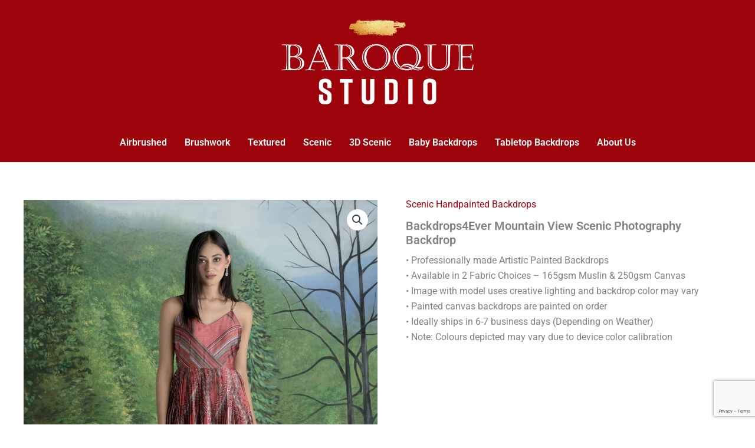

--- FILE ---
content_type: text/html; charset=utf-8
request_url: https://www.google.com/recaptcha/api2/anchor?ar=1&k=6Lf-K7gUAAAAAHvfMHRi2y5A3h-nANU6OVth24iY&co=aHR0cHM6Ly9iYXJvcXVlc3R1ZGlvLmNvbTo0NDM.&hl=en&v=PoyoqOPhxBO7pBk68S4YbpHZ&size=invisible&anchor-ms=20000&execute-ms=30000&cb=qt52es7illms
body_size: 48687
content:
<!DOCTYPE HTML><html dir="ltr" lang="en"><head><meta http-equiv="Content-Type" content="text/html; charset=UTF-8">
<meta http-equiv="X-UA-Compatible" content="IE=edge">
<title>reCAPTCHA</title>
<style type="text/css">
/* cyrillic-ext */
@font-face {
  font-family: 'Roboto';
  font-style: normal;
  font-weight: 400;
  font-stretch: 100%;
  src: url(//fonts.gstatic.com/s/roboto/v48/KFO7CnqEu92Fr1ME7kSn66aGLdTylUAMa3GUBHMdazTgWw.woff2) format('woff2');
  unicode-range: U+0460-052F, U+1C80-1C8A, U+20B4, U+2DE0-2DFF, U+A640-A69F, U+FE2E-FE2F;
}
/* cyrillic */
@font-face {
  font-family: 'Roboto';
  font-style: normal;
  font-weight: 400;
  font-stretch: 100%;
  src: url(//fonts.gstatic.com/s/roboto/v48/KFO7CnqEu92Fr1ME7kSn66aGLdTylUAMa3iUBHMdazTgWw.woff2) format('woff2');
  unicode-range: U+0301, U+0400-045F, U+0490-0491, U+04B0-04B1, U+2116;
}
/* greek-ext */
@font-face {
  font-family: 'Roboto';
  font-style: normal;
  font-weight: 400;
  font-stretch: 100%;
  src: url(//fonts.gstatic.com/s/roboto/v48/KFO7CnqEu92Fr1ME7kSn66aGLdTylUAMa3CUBHMdazTgWw.woff2) format('woff2');
  unicode-range: U+1F00-1FFF;
}
/* greek */
@font-face {
  font-family: 'Roboto';
  font-style: normal;
  font-weight: 400;
  font-stretch: 100%;
  src: url(//fonts.gstatic.com/s/roboto/v48/KFO7CnqEu92Fr1ME7kSn66aGLdTylUAMa3-UBHMdazTgWw.woff2) format('woff2');
  unicode-range: U+0370-0377, U+037A-037F, U+0384-038A, U+038C, U+038E-03A1, U+03A3-03FF;
}
/* math */
@font-face {
  font-family: 'Roboto';
  font-style: normal;
  font-weight: 400;
  font-stretch: 100%;
  src: url(//fonts.gstatic.com/s/roboto/v48/KFO7CnqEu92Fr1ME7kSn66aGLdTylUAMawCUBHMdazTgWw.woff2) format('woff2');
  unicode-range: U+0302-0303, U+0305, U+0307-0308, U+0310, U+0312, U+0315, U+031A, U+0326-0327, U+032C, U+032F-0330, U+0332-0333, U+0338, U+033A, U+0346, U+034D, U+0391-03A1, U+03A3-03A9, U+03B1-03C9, U+03D1, U+03D5-03D6, U+03F0-03F1, U+03F4-03F5, U+2016-2017, U+2034-2038, U+203C, U+2040, U+2043, U+2047, U+2050, U+2057, U+205F, U+2070-2071, U+2074-208E, U+2090-209C, U+20D0-20DC, U+20E1, U+20E5-20EF, U+2100-2112, U+2114-2115, U+2117-2121, U+2123-214F, U+2190, U+2192, U+2194-21AE, U+21B0-21E5, U+21F1-21F2, U+21F4-2211, U+2213-2214, U+2216-22FF, U+2308-230B, U+2310, U+2319, U+231C-2321, U+2336-237A, U+237C, U+2395, U+239B-23B7, U+23D0, U+23DC-23E1, U+2474-2475, U+25AF, U+25B3, U+25B7, U+25BD, U+25C1, U+25CA, U+25CC, U+25FB, U+266D-266F, U+27C0-27FF, U+2900-2AFF, U+2B0E-2B11, U+2B30-2B4C, U+2BFE, U+3030, U+FF5B, U+FF5D, U+1D400-1D7FF, U+1EE00-1EEFF;
}
/* symbols */
@font-face {
  font-family: 'Roboto';
  font-style: normal;
  font-weight: 400;
  font-stretch: 100%;
  src: url(//fonts.gstatic.com/s/roboto/v48/KFO7CnqEu92Fr1ME7kSn66aGLdTylUAMaxKUBHMdazTgWw.woff2) format('woff2');
  unicode-range: U+0001-000C, U+000E-001F, U+007F-009F, U+20DD-20E0, U+20E2-20E4, U+2150-218F, U+2190, U+2192, U+2194-2199, U+21AF, U+21E6-21F0, U+21F3, U+2218-2219, U+2299, U+22C4-22C6, U+2300-243F, U+2440-244A, U+2460-24FF, U+25A0-27BF, U+2800-28FF, U+2921-2922, U+2981, U+29BF, U+29EB, U+2B00-2BFF, U+4DC0-4DFF, U+FFF9-FFFB, U+10140-1018E, U+10190-1019C, U+101A0, U+101D0-101FD, U+102E0-102FB, U+10E60-10E7E, U+1D2C0-1D2D3, U+1D2E0-1D37F, U+1F000-1F0FF, U+1F100-1F1AD, U+1F1E6-1F1FF, U+1F30D-1F30F, U+1F315, U+1F31C, U+1F31E, U+1F320-1F32C, U+1F336, U+1F378, U+1F37D, U+1F382, U+1F393-1F39F, U+1F3A7-1F3A8, U+1F3AC-1F3AF, U+1F3C2, U+1F3C4-1F3C6, U+1F3CA-1F3CE, U+1F3D4-1F3E0, U+1F3ED, U+1F3F1-1F3F3, U+1F3F5-1F3F7, U+1F408, U+1F415, U+1F41F, U+1F426, U+1F43F, U+1F441-1F442, U+1F444, U+1F446-1F449, U+1F44C-1F44E, U+1F453, U+1F46A, U+1F47D, U+1F4A3, U+1F4B0, U+1F4B3, U+1F4B9, U+1F4BB, U+1F4BF, U+1F4C8-1F4CB, U+1F4D6, U+1F4DA, U+1F4DF, U+1F4E3-1F4E6, U+1F4EA-1F4ED, U+1F4F7, U+1F4F9-1F4FB, U+1F4FD-1F4FE, U+1F503, U+1F507-1F50B, U+1F50D, U+1F512-1F513, U+1F53E-1F54A, U+1F54F-1F5FA, U+1F610, U+1F650-1F67F, U+1F687, U+1F68D, U+1F691, U+1F694, U+1F698, U+1F6AD, U+1F6B2, U+1F6B9-1F6BA, U+1F6BC, U+1F6C6-1F6CF, U+1F6D3-1F6D7, U+1F6E0-1F6EA, U+1F6F0-1F6F3, U+1F6F7-1F6FC, U+1F700-1F7FF, U+1F800-1F80B, U+1F810-1F847, U+1F850-1F859, U+1F860-1F887, U+1F890-1F8AD, U+1F8B0-1F8BB, U+1F8C0-1F8C1, U+1F900-1F90B, U+1F93B, U+1F946, U+1F984, U+1F996, U+1F9E9, U+1FA00-1FA6F, U+1FA70-1FA7C, U+1FA80-1FA89, U+1FA8F-1FAC6, U+1FACE-1FADC, U+1FADF-1FAE9, U+1FAF0-1FAF8, U+1FB00-1FBFF;
}
/* vietnamese */
@font-face {
  font-family: 'Roboto';
  font-style: normal;
  font-weight: 400;
  font-stretch: 100%;
  src: url(//fonts.gstatic.com/s/roboto/v48/KFO7CnqEu92Fr1ME7kSn66aGLdTylUAMa3OUBHMdazTgWw.woff2) format('woff2');
  unicode-range: U+0102-0103, U+0110-0111, U+0128-0129, U+0168-0169, U+01A0-01A1, U+01AF-01B0, U+0300-0301, U+0303-0304, U+0308-0309, U+0323, U+0329, U+1EA0-1EF9, U+20AB;
}
/* latin-ext */
@font-face {
  font-family: 'Roboto';
  font-style: normal;
  font-weight: 400;
  font-stretch: 100%;
  src: url(//fonts.gstatic.com/s/roboto/v48/KFO7CnqEu92Fr1ME7kSn66aGLdTylUAMa3KUBHMdazTgWw.woff2) format('woff2');
  unicode-range: U+0100-02BA, U+02BD-02C5, U+02C7-02CC, U+02CE-02D7, U+02DD-02FF, U+0304, U+0308, U+0329, U+1D00-1DBF, U+1E00-1E9F, U+1EF2-1EFF, U+2020, U+20A0-20AB, U+20AD-20C0, U+2113, U+2C60-2C7F, U+A720-A7FF;
}
/* latin */
@font-face {
  font-family: 'Roboto';
  font-style: normal;
  font-weight: 400;
  font-stretch: 100%;
  src: url(//fonts.gstatic.com/s/roboto/v48/KFO7CnqEu92Fr1ME7kSn66aGLdTylUAMa3yUBHMdazQ.woff2) format('woff2');
  unicode-range: U+0000-00FF, U+0131, U+0152-0153, U+02BB-02BC, U+02C6, U+02DA, U+02DC, U+0304, U+0308, U+0329, U+2000-206F, U+20AC, U+2122, U+2191, U+2193, U+2212, U+2215, U+FEFF, U+FFFD;
}
/* cyrillic-ext */
@font-face {
  font-family: 'Roboto';
  font-style: normal;
  font-weight: 500;
  font-stretch: 100%;
  src: url(//fonts.gstatic.com/s/roboto/v48/KFO7CnqEu92Fr1ME7kSn66aGLdTylUAMa3GUBHMdazTgWw.woff2) format('woff2');
  unicode-range: U+0460-052F, U+1C80-1C8A, U+20B4, U+2DE0-2DFF, U+A640-A69F, U+FE2E-FE2F;
}
/* cyrillic */
@font-face {
  font-family: 'Roboto';
  font-style: normal;
  font-weight: 500;
  font-stretch: 100%;
  src: url(//fonts.gstatic.com/s/roboto/v48/KFO7CnqEu92Fr1ME7kSn66aGLdTylUAMa3iUBHMdazTgWw.woff2) format('woff2');
  unicode-range: U+0301, U+0400-045F, U+0490-0491, U+04B0-04B1, U+2116;
}
/* greek-ext */
@font-face {
  font-family: 'Roboto';
  font-style: normal;
  font-weight: 500;
  font-stretch: 100%;
  src: url(//fonts.gstatic.com/s/roboto/v48/KFO7CnqEu92Fr1ME7kSn66aGLdTylUAMa3CUBHMdazTgWw.woff2) format('woff2');
  unicode-range: U+1F00-1FFF;
}
/* greek */
@font-face {
  font-family: 'Roboto';
  font-style: normal;
  font-weight: 500;
  font-stretch: 100%;
  src: url(//fonts.gstatic.com/s/roboto/v48/KFO7CnqEu92Fr1ME7kSn66aGLdTylUAMa3-UBHMdazTgWw.woff2) format('woff2');
  unicode-range: U+0370-0377, U+037A-037F, U+0384-038A, U+038C, U+038E-03A1, U+03A3-03FF;
}
/* math */
@font-face {
  font-family: 'Roboto';
  font-style: normal;
  font-weight: 500;
  font-stretch: 100%;
  src: url(//fonts.gstatic.com/s/roboto/v48/KFO7CnqEu92Fr1ME7kSn66aGLdTylUAMawCUBHMdazTgWw.woff2) format('woff2');
  unicode-range: U+0302-0303, U+0305, U+0307-0308, U+0310, U+0312, U+0315, U+031A, U+0326-0327, U+032C, U+032F-0330, U+0332-0333, U+0338, U+033A, U+0346, U+034D, U+0391-03A1, U+03A3-03A9, U+03B1-03C9, U+03D1, U+03D5-03D6, U+03F0-03F1, U+03F4-03F5, U+2016-2017, U+2034-2038, U+203C, U+2040, U+2043, U+2047, U+2050, U+2057, U+205F, U+2070-2071, U+2074-208E, U+2090-209C, U+20D0-20DC, U+20E1, U+20E5-20EF, U+2100-2112, U+2114-2115, U+2117-2121, U+2123-214F, U+2190, U+2192, U+2194-21AE, U+21B0-21E5, U+21F1-21F2, U+21F4-2211, U+2213-2214, U+2216-22FF, U+2308-230B, U+2310, U+2319, U+231C-2321, U+2336-237A, U+237C, U+2395, U+239B-23B7, U+23D0, U+23DC-23E1, U+2474-2475, U+25AF, U+25B3, U+25B7, U+25BD, U+25C1, U+25CA, U+25CC, U+25FB, U+266D-266F, U+27C0-27FF, U+2900-2AFF, U+2B0E-2B11, U+2B30-2B4C, U+2BFE, U+3030, U+FF5B, U+FF5D, U+1D400-1D7FF, U+1EE00-1EEFF;
}
/* symbols */
@font-face {
  font-family: 'Roboto';
  font-style: normal;
  font-weight: 500;
  font-stretch: 100%;
  src: url(//fonts.gstatic.com/s/roboto/v48/KFO7CnqEu92Fr1ME7kSn66aGLdTylUAMaxKUBHMdazTgWw.woff2) format('woff2');
  unicode-range: U+0001-000C, U+000E-001F, U+007F-009F, U+20DD-20E0, U+20E2-20E4, U+2150-218F, U+2190, U+2192, U+2194-2199, U+21AF, U+21E6-21F0, U+21F3, U+2218-2219, U+2299, U+22C4-22C6, U+2300-243F, U+2440-244A, U+2460-24FF, U+25A0-27BF, U+2800-28FF, U+2921-2922, U+2981, U+29BF, U+29EB, U+2B00-2BFF, U+4DC0-4DFF, U+FFF9-FFFB, U+10140-1018E, U+10190-1019C, U+101A0, U+101D0-101FD, U+102E0-102FB, U+10E60-10E7E, U+1D2C0-1D2D3, U+1D2E0-1D37F, U+1F000-1F0FF, U+1F100-1F1AD, U+1F1E6-1F1FF, U+1F30D-1F30F, U+1F315, U+1F31C, U+1F31E, U+1F320-1F32C, U+1F336, U+1F378, U+1F37D, U+1F382, U+1F393-1F39F, U+1F3A7-1F3A8, U+1F3AC-1F3AF, U+1F3C2, U+1F3C4-1F3C6, U+1F3CA-1F3CE, U+1F3D4-1F3E0, U+1F3ED, U+1F3F1-1F3F3, U+1F3F5-1F3F7, U+1F408, U+1F415, U+1F41F, U+1F426, U+1F43F, U+1F441-1F442, U+1F444, U+1F446-1F449, U+1F44C-1F44E, U+1F453, U+1F46A, U+1F47D, U+1F4A3, U+1F4B0, U+1F4B3, U+1F4B9, U+1F4BB, U+1F4BF, U+1F4C8-1F4CB, U+1F4D6, U+1F4DA, U+1F4DF, U+1F4E3-1F4E6, U+1F4EA-1F4ED, U+1F4F7, U+1F4F9-1F4FB, U+1F4FD-1F4FE, U+1F503, U+1F507-1F50B, U+1F50D, U+1F512-1F513, U+1F53E-1F54A, U+1F54F-1F5FA, U+1F610, U+1F650-1F67F, U+1F687, U+1F68D, U+1F691, U+1F694, U+1F698, U+1F6AD, U+1F6B2, U+1F6B9-1F6BA, U+1F6BC, U+1F6C6-1F6CF, U+1F6D3-1F6D7, U+1F6E0-1F6EA, U+1F6F0-1F6F3, U+1F6F7-1F6FC, U+1F700-1F7FF, U+1F800-1F80B, U+1F810-1F847, U+1F850-1F859, U+1F860-1F887, U+1F890-1F8AD, U+1F8B0-1F8BB, U+1F8C0-1F8C1, U+1F900-1F90B, U+1F93B, U+1F946, U+1F984, U+1F996, U+1F9E9, U+1FA00-1FA6F, U+1FA70-1FA7C, U+1FA80-1FA89, U+1FA8F-1FAC6, U+1FACE-1FADC, U+1FADF-1FAE9, U+1FAF0-1FAF8, U+1FB00-1FBFF;
}
/* vietnamese */
@font-face {
  font-family: 'Roboto';
  font-style: normal;
  font-weight: 500;
  font-stretch: 100%;
  src: url(//fonts.gstatic.com/s/roboto/v48/KFO7CnqEu92Fr1ME7kSn66aGLdTylUAMa3OUBHMdazTgWw.woff2) format('woff2');
  unicode-range: U+0102-0103, U+0110-0111, U+0128-0129, U+0168-0169, U+01A0-01A1, U+01AF-01B0, U+0300-0301, U+0303-0304, U+0308-0309, U+0323, U+0329, U+1EA0-1EF9, U+20AB;
}
/* latin-ext */
@font-face {
  font-family: 'Roboto';
  font-style: normal;
  font-weight: 500;
  font-stretch: 100%;
  src: url(//fonts.gstatic.com/s/roboto/v48/KFO7CnqEu92Fr1ME7kSn66aGLdTylUAMa3KUBHMdazTgWw.woff2) format('woff2');
  unicode-range: U+0100-02BA, U+02BD-02C5, U+02C7-02CC, U+02CE-02D7, U+02DD-02FF, U+0304, U+0308, U+0329, U+1D00-1DBF, U+1E00-1E9F, U+1EF2-1EFF, U+2020, U+20A0-20AB, U+20AD-20C0, U+2113, U+2C60-2C7F, U+A720-A7FF;
}
/* latin */
@font-face {
  font-family: 'Roboto';
  font-style: normal;
  font-weight: 500;
  font-stretch: 100%;
  src: url(//fonts.gstatic.com/s/roboto/v48/KFO7CnqEu92Fr1ME7kSn66aGLdTylUAMa3yUBHMdazQ.woff2) format('woff2');
  unicode-range: U+0000-00FF, U+0131, U+0152-0153, U+02BB-02BC, U+02C6, U+02DA, U+02DC, U+0304, U+0308, U+0329, U+2000-206F, U+20AC, U+2122, U+2191, U+2193, U+2212, U+2215, U+FEFF, U+FFFD;
}
/* cyrillic-ext */
@font-face {
  font-family: 'Roboto';
  font-style: normal;
  font-weight: 900;
  font-stretch: 100%;
  src: url(//fonts.gstatic.com/s/roboto/v48/KFO7CnqEu92Fr1ME7kSn66aGLdTylUAMa3GUBHMdazTgWw.woff2) format('woff2');
  unicode-range: U+0460-052F, U+1C80-1C8A, U+20B4, U+2DE0-2DFF, U+A640-A69F, U+FE2E-FE2F;
}
/* cyrillic */
@font-face {
  font-family: 'Roboto';
  font-style: normal;
  font-weight: 900;
  font-stretch: 100%;
  src: url(//fonts.gstatic.com/s/roboto/v48/KFO7CnqEu92Fr1ME7kSn66aGLdTylUAMa3iUBHMdazTgWw.woff2) format('woff2');
  unicode-range: U+0301, U+0400-045F, U+0490-0491, U+04B0-04B1, U+2116;
}
/* greek-ext */
@font-face {
  font-family: 'Roboto';
  font-style: normal;
  font-weight: 900;
  font-stretch: 100%;
  src: url(//fonts.gstatic.com/s/roboto/v48/KFO7CnqEu92Fr1ME7kSn66aGLdTylUAMa3CUBHMdazTgWw.woff2) format('woff2');
  unicode-range: U+1F00-1FFF;
}
/* greek */
@font-face {
  font-family: 'Roboto';
  font-style: normal;
  font-weight: 900;
  font-stretch: 100%;
  src: url(//fonts.gstatic.com/s/roboto/v48/KFO7CnqEu92Fr1ME7kSn66aGLdTylUAMa3-UBHMdazTgWw.woff2) format('woff2');
  unicode-range: U+0370-0377, U+037A-037F, U+0384-038A, U+038C, U+038E-03A1, U+03A3-03FF;
}
/* math */
@font-face {
  font-family: 'Roboto';
  font-style: normal;
  font-weight: 900;
  font-stretch: 100%;
  src: url(//fonts.gstatic.com/s/roboto/v48/KFO7CnqEu92Fr1ME7kSn66aGLdTylUAMawCUBHMdazTgWw.woff2) format('woff2');
  unicode-range: U+0302-0303, U+0305, U+0307-0308, U+0310, U+0312, U+0315, U+031A, U+0326-0327, U+032C, U+032F-0330, U+0332-0333, U+0338, U+033A, U+0346, U+034D, U+0391-03A1, U+03A3-03A9, U+03B1-03C9, U+03D1, U+03D5-03D6, U+03F0-03F1, U+03F4-03F5, U+2016-2017, U+2034-2038, U+203C, U+2040, U+2043, U+2047, U+2050, U+2057, U+205F, U+2070-2071, U+2074-208E, U+2090-209C, U+20D0-20DC, U+20E1, U+20E5-20EF, U+2100-2112, U+2114-2115, U+2117-2121, U+2123-214F, U+2190, U+2192, U+2194-21AE, U+21B0-21E5, U+21F1-21F2, U+21F4-2211, U+2213-2214, U+2216-22FF, U+2308-230B, U+2310, U+2319, U+231C-2321, U+2336-237A, U+237C, U+2395, U+239B-23B7, U+23D0, U+23DC-23E1, U+2474-2475, U+25AF, U+25B3, U+25B7, U+25BD, U+25C1, U+25CA, U+25CC, U+25FB, U+266D-266F, U+27C0-27FF, U+2900-2AFF, U+2B0E-2B11, U+2B30-2B4C, U+2BFE, U+3030, U+FF5B, U+FF5D, U+1D400-1D7FF, U+1EE00-1EEFF;
}
/* symbols */
@font-face {
  font-family: 'Roboto';
  font-style: normal;
  font-weight: 900;
  font-stretch: 100%;
  src: url(//fonts.gstatic.com/s/roboto/v48/KFO7CnqEu92Fr1ME7kSn66aGLdTylUAMaxKUBHMdazTgWw.woff2) format('woff2');
  unicode-range: U+0001-000C, U+000E-001F, U+007F-009F, U+20DD-20E0, U+20E2-20E4, U+2150-218F, U+2190, U+2192, U+2194-2199, U+21AF, U+21E6-21F0, U+21F3, U+2218-2219, U+2299, U+22C4-22C6, U+2300-243F, U+2440-244A, U+2460-24FF, U+25A0-27BF, U+2800-28FF, U+2921-2922, U+2981, U+29BF, U+29EB, U+2B00-2BFF, U+4DC0-4DFF, U+FFF9-FFFB, U+10140-1018E, U+10190-1019C, U+101A0, U+101D0-101FD, U+102E0-102FB, U+10E60-10E7E, U+1D2C0-1D2D3, U+1D2E0-1D37F, U+1F000-1F0FF, U+1F100-1F1AD, U+1F1E6-1F1FF, U+1F30D-1F30F, U+1F315, U+1F31C, U+1F31E, U+1F320-1F32C, U+1F336, U+1F378, U+1F37D, U+1F382, U+1F393-1F39F, U+1F3A7-1F3A8, U+1F3AC-1F3AF, U+1F3C2, U+1F3C4-1F3C6, U+1F3CA-1F3CE, U+1F3D4-1F3E0, U+1F3ED, U+1F3F1-1F3F3, U+1F3F5-1F3F7, U+1F408, U+1F415, U+1F41F, U+1F426, U+1F43F, U+1F441-1F442, U+1F444, U+1F446-1F449, U+1F44C-1F44E, U+1F453, U+1F46A, U+1F47D, U+1F4A3, U+1F4B0, U+1F4B3, U+1F4B9, U+1F4BB, U+1F4BF, U+1F4C8-1F4CB, U+1F4D6, U+1F4DA, U+1F4DF, U+1F4E3-1F4E6, U+1F4EA-1F4ED, U+1F4F7, U+1F4F9-1F4FB, U+1F4FD-1F4FE, U+1F503, U+1F507-1F50B, U+1F50D, U+1F512-1F513, U+1F53E-1F54A, U+1F54F-1F5FA, U+1F610, U+1F650-1F67F, U+1F687, U+1F68D, U+1F691, U+1F694, U+1F698, U+1F6AD, U+1F6B2, U+1F6B9-1F6BA, U+1F6BC, U+1F6C6-1F6CF, U+1F6D3-1F6D7, U+1F6E0-1F6EA, U+1F6F0-1F6F3, U+1F6F7-1F6FC, U+1F700-1F7FF, U+1F800-1F80B, U+1F810-1F847, U+1F850-1F859, U+1F860-1F887, U+1F890-1F8AD, U+1F8B0-1F8BB, U+1F8C0-1F8C1, U+1F900-1F90B, U+1F93B, U+1F946, U+1F984, U+1F996, U+1F9E9, U+1FA00-1FA6F, U+1FA70-1FA7C, U+1FA80-1FA89, U+1FA8F-1FAC6, U+1FACE-1FADC, U+1FADF-1FAE9, U+1FAF0-1FAF8, U+1FB00-1FBFF;
}
/* vietnamese */
@font-face {
  font-family: 'Roboto';
  font-style: normal;
  font-weight: 900;
  font-stretch: 100%;
  src: url(//fonts.gstatic.com/s/roboto/v48/KFO7CnqEu92Fr1ME7kSn66aGLdTylUAMa3OUBHMdazTgWw.woff2) format('woff2');
  unicode-range: U+0102-0103, U+0110-0111, U+0128-0129, U+0168-0169, U+01A0-01A1, U+01AF-01B0, U+0300-0301, U+0303-0304, U+0308-0309, U+0323, U+0329, U+1EA0-1EF9, U+20AB;
}
/* latin-ext */
@font-face {
  font-family: 'Roboto';
  font-style: normal;
  font-weight: 900;
  font-stretch: 100%;
  src: url(//fonts.gstatic.com/s/roboto/v48/KFO7CnqEu92Fr1ME7kSn66aGLdTylUAMa3KUBHMdazTgWw.woff2) format('woff2');
  unicode-range: U+0100-02BA, U+02BD-02C5, U+02C7-02CC, U+02CE-02D7, U+02DD-02FF, U+0304, U+0308, U+0329, U+1D00-1DBF, U+1E00-1E9F, U+1EF2-1EFF, U+2020, U+20A0-20AB, U+20AD-20C0, U+2113, U+2C60-2C7F, U+A720-A7FF;
}
/* latin */
@font-face {
  font-family: 'Roboto';
  font-style: normal;
  font-weight: 900;
  font-stretch: 100%;
  src: url(//fonts.gstatic.com/s/roboto/v48/KFO7CnqEu92Fr1ME7kSn66aGLdTylUAMa3yUBHMdazQ.woff2) format('woff2');
  unicode-range: U+0000-00FF, U+0131, U+0152-0153, U+02BB-02BC, U+02C6, U+02DA, U+02DC, U+0304, U+0308, U+0329, U+2000-206F, U+20AC, U+2122, U+2191, U+2193, U+2212, U+2215, U+FEFF, U+FFFD;
}

</style>
<link rel="stylesheet" type="text/css" href="https://www.gstatic.com/recaptcha/releases/PoyoqOPhxBO7pBk68S4YbpHZ/styles__ltr.css">
<script nonce="w_T9Usiu5kzvgKbBMywGdw" type="text/javascript">window['__recaptcha_api'] = 'https://www.google.com/recaptcha/api2/';</script>
<script type="text/javascript" src="https://www.gstatic.com/recaptcha/releases/PoyoqOPhxBO7pBk68S4YbpHZ/recaptcha__en.js" nonce="w_T9Usiu5kzvgKbBMywGdw">
      
    </script></head>
<body><div id="rc-anchor-alert" class="rc-anchor-alert"></div>
<input type="hidden" id="recaptcha-token" value="[base64]">
<script type="text/javascript" nonce="w_T9Usiu5kzvgKbBMywGdw">
      recaptcha.anchor.Main.init("[\x22ainput\x22,[\x22bgdata\x22,\x22\x22,\[base64]/[base64]/[base64]/[base64]/[base64]/UltsKytdPUU6KEU8MjA0OD9SW2wrK109RT4+NnwxOTI6KChFJjY0NTEyKT09NTUyOTYmJk0rMTxjLmxlbmd0aCYmKGMuY2hhckNvZGVBdChNKzEpJjY0NTEyKT09NTYzMjA/[base64]/[base64]/[base64]/[base64]/[base64]/[base64]/[base64]\x22,\[base64]\x22,\x22IEnCpcO1ZwzDuTxQwrzCnsKBw7c6w6bDicKVUsOnYG3DnXXCnMOsw5/CrWo5wqjDiMOBwq/[base64]/w5/ClSbDlsOhw6fDok4XFzpaw6nDscKMJsONXMKjw5QJwobCkcKFQ8KBwqEpwoTDqAoSJSRjw4vDoFI1H8O/w7ISwpDDjsO+dD1mCsKwNwzCslrDvMOcGMKZNDrCp8OPwrDDswnCrsKxZBk6w7tJQwfClUE1wqZwKcKkwpZsLcOBQzHCsV5YwqkVw7rDm2xWwqpOKMOgbknCtjPCs25aFkxMwrdXwqTCiUFKwpRdw6taSzXCpMO3HMOTwp/Cs14yaz9GDxfDm8Oqw6jDh8Klw7pKbMObRXF9wpvDthFww7nDlcK7GSPDgMKqwoIWMEPCpSF/w6gmwqfCsko+d8OdfkxNw54cBMKNwq8Ywo1nccOAf8ORw65nAzbDtEPCucK6E8KYGMK3IsKFw5vCsMKowoAww7rDiV4Hw4nDnAvCuVFnw7EfJ8K/Hi/[base64]/[base64]/CrcKFwrTCqQjDtT3Cl8Odw6HDgcOJwqAqwo0EAcOXwrkQw5Nkc8OvwogmQMK4w65vUcKzwrhLw7dsw6rCvCfDiS/CvjTCpMKwAcKsw71gwoTDrcOWIsOqPxRWJsK2WTVZV8K7OsKBFcOhbsOqwqvDn1nDrsKWw7bCrQTDnQ5BWjPCuBsRw7tbw6NlwqvCrynDgyjDk8K6O8ORwqxgwo7Dl8O/wpnDoWl0QsKZB8KNw4jCoMOxCxdCNlvDlnNKwrHDulFNw4jCkXzCiAZ6w7UJJ3rDjsOMwpQmw5fDv0k5HsKKWsKjKMKBRzVtJ8O6W8Osw7JDYFfDp1bCncKYS19HIx9pwoAYB8Knw7l/[base64]/wr86wp/Co8Onwq5af2vCscO3VxNsElt8woDDqhduw5fCj8KHS8OdM1hxw5IyB8K/w5HCvsKswrfCq8OBeEM/LDFfHVUzwpTDkHFoUMOcwroDwq9cFsKmOMKEEMKIw5bDocKiBMOVwpfCkcK/w4gow6UFw6wOd8KhSC1NwpPDqsOwwoDCtMOqwqfDk1HCjX/[base64]/CqFrDu8OewrLDhwMUw4LCqcOwXcO2TcO6woIAVFVBw5vDpMODwoYnY2HDnMKtwrjCv14dw5XDhcOden7DnMOYEzTCmcObFiXCvUszw6HCq2DDqTJPwrFlecO4IFt4w4bDmMKlw7TCq8KPw7PDgD1ENcK7w4/Cr8OAHmJBw7LDh0tmw4HDmWtPw6/DvMOCLXrCmzLDl8KHBxp5wpPCrcK2w4gAwpfCnMKJwpVww6zCicKkIUwFSgFTMMKEw7vDr1ULw7QSFnTDjMOZXMORKMO6Zz9hwrLDrT1zw6/CrRXDi8OAw4sbWsOiwqxnbcKYRcKxw41Tw6LDvcKLQwzCvsKBw6vDtcOlwrbCv8KMaQEEw5gMXXPDrMKUwrfCosOLw6bCvcO2w43CvQjDgAJlwoHDusKFJwtwSgrDtxJgwp7CksKswoTDp3DCu8K+w4Vvw5LDlMKQw59PYcOfwobCoR/[base64]/wrnDn8OKBSPDoEwcwpMMNMKcwp7Cgjkaw4l+BcOMcCc9Qnc7wq/DnnJwUMOvUcKNPzQwTH19NMOew7fCusKUWcKzDyFFAV/CogIwUDjCtMK7wqHCl0DDkFHDicOLwrbChTfDmFjCisOKDsKSFMOEwp3CpcOKL8KPecKFwoHDgCXCiV7Dgl86w6fDjsOddFNzwpTDoiZ0w682w6NXwqdRIywTwo80wp5yVwMVUlHCnjfDtsOMcmRtwocoGAHCinA8BMKqGMOtw5fCuS3CpcKSwq/Cj8OkIcO9RznCvwxgw6vDp1zDucOcw4o2worDusKmCgTDsgwnwoLDthNbfRDCscOdwoYBw6PDpz9FLsK/w5pzwpHCjcKlw7bDlnQJw5TCiMKPwqxqw6VsKcOMw4rCg8KrF8O4EsO2woDCoMKrw7Jaw7nCssKGw5RRZMK4fMO5EsOGw7PCmV/Cn8OSGSHDkl/CkX8fwpvDjcKHDcO4woAMwocuD3U1wosXIcKHw5MfFXkqwpMMworDjUrCu8KUDEQ2w4bCszhGLMO1wr3DmsOgwqXDvlzDhcKFEip1wqTDsWl8PMKrwrRrwqPChsOYw6NJw6JpwpDCj0tSbTfDiMO3AA5pwrnCpcKvfwl+wrXCkUnCjhoYIRHCsVc/OBLCgEbChzsMLWzClsK+w7jCtDzCnUEMLsOTw5s2K8ObwpoBw5rCgsOwNggZwoLClEfDhTbDvG/CnSsSVMOZacO2w6h4wp3Dm01twozCkMKew73CriHDvRRSBTzCoMOUw4AlBkVeLcKEw4vDqj3Clz1belvDvcKHw5vCgcOsQsOQw5nCvCkpw7wce3xyIHvDisOufMKDw7t/wrTChhDDun3DqEhlbMKGSSota1BfVsKcM8Kiwo7CoT3CpsKtw45bwo7DhyrDjcOOacOkK8O1AHRsfjcFw5M7Ql/CrMKtfDg3w4DDj3ocX8O3elHClzrDgUEWDsO1EgfDmsOzwrjCkkESwonDohVzIMO/[base64]/wo1cw7FAVMKPInQdwpTDm8Ocwq/DncOkMV/[base64]/CsMO4wpE8YcOVL8K9XFZNw4vDvVw4w4plVi3DuMOpBlVqwrR2w6vCvsOVw6Y7wrLCocOqdsKxw40DbgdqCDtPdcO4NsOtwqwywr4ow5pMbsOecghTV2cmw5bCqTDDtsO/VQRZbDolw4HDvB5ZQUYSJEDCiQvCuC0TUmEgwpDDvELCpTFhe0MLUgMdI8K2wpEfbwrClcK2wrx0wrAEWcKcJcKtJAwUI8OmwpsCw4lQw5nCu8OQTsOTHn/DmcOzC8KSwr7CozwOw7PDmXfCih3ClMOFw6PDj8Otwo8qw64sExQXwpM5cQt+wpvDg8OXPMKNw7nClMK4w7olG8KdOzB8w4E/IMKYw7gNw4RDc8Kaw419w4MJwqjClsOOKQHDlBbCocO0w7vDj1EiIsKBw5PDmClIHlDDgjYIw4g/V8Ktw4UWATzDpcO5Dwpww4JqNsOqw5bDicKkGsKzRMKLw5zDvcKlFTRIwrU8OcK7QsOlwoHDt1jCtsOew5jCmhU0VcODYjTCpRtQw5c0dH1xworCpBBhw6/CvMOaw6AhQ8Kiwo3DqsKUPMKSwr7DucOXwrDCgx7CklJaQW7DksK8Vl1qwqDDi8Kvwp1/w5vDlcOIwpHCqUZ4UmUywq46wpzCsyQmw5Biw6gLw7jDl8KuXcKaasK6wrnCnMKjwq3ChVdJw63Ci8O7YycCH8KPKhXCpi/CsQPClcKVZsK/w4TDs8OZXUzChsKkw7k/EsK0w43DigXCv8KqL27DpGnCnF7DiW7Dk8OIw6lRw67CgQnCmEU7w6oPw4d2CsKEfcOiw5V8wrtVwozCkFDDkV4Vw7/CpRbClFXDoggCwofDusKBw71GTibDvh7CpMOlw58kwovDrMKuwpXChWzDsMOJwrLDisORwq8QGBbDsWnDmwEIFk/DqhoUw4gyw5LCnCbClkHCu8Ouwo7CoxI5wpTCosOuw488RcKtwp5AKW7DmUA5Y8KAw7EOwqPCjcO4wqbCu8O7KDLDtcKQwqLCqSXCuMKgP8Kgw7fClMKCwr3CiBAZC8KTb2lXw41ewq1UwoM/w68dw4zDnkcVGMO5wrQvw5tSN1oswpDDujbDqMKgwq3DpmTDl8Oqw4bDh8OYUUFsNldpbHgAPMO3w4LDlMK/w5wyLHwgQ8KMwr4KcEvDvHlpeGDDmH5XdXgOwp7Dh8KOITMyw45Ow4M5wprDlV/Di8OJDWLDicOCwqd5w4w5wqYhwqXCvAdBI8K/[base64]/wo7CnVJ2YsOLw4PDuMKcw4vDkSZtJUvCusOGUS1qfMKmfxXClHfCnsO9RGHDqQAUJkbDnxLCicKfwpzDlcOBIETCuwo4wojDs3sgwoDCvsO6wqJGwqLDugxrWBbDtcO/w6h7G8KbwqzDmAjDnsOcXB3CikVwwpPCs8K6wr94w4IbMsKZLmBIVsOWwqQUOMKZSsO+wq/Cl8Oqw7DDnBZJI8OTMcKzWArComZNwoEawogdRsOAwr3CmSbCkWNta8KqSsK5woEWFGpAIyc3cMKRwoLCigLDl8KewojDhgBcPCEfaxhZw4UrwpnCnkp3wovDvCfCqVLDocKdB8O+McKpwq5deiXDh8KrCmvDn8OFwr7DgRPDrnwZwqbCoG0mw4jDuADCkMOlwpFNw4/DmsKDw5AfwrZTw7h/w7BqC8OrBMKFIm3Dn8KrKHUNeMKBw5ssw7fDqFPCsx1uw67CoMO3w6dsI8KmI1nDr8OjP8OtWjLCiUXDucKIDRFuChrDmMOaRG/Cm8ObwrnCgD3CvR7CkcK4wrVvdTwMFcOnSG1fw5UEw59rEMK8w4ZdclrDsMOcw7XDp8KfJMOdwpcRAzfCqWrDgMO/VsOqwqHDv8Kswp/CqcK/[base64]/Ct1c2ESPChcOYwrotw4cEI2TCgkMJXhNJw7k8ABVPwokrwrnDscKMwqptYcKPwqNQDERIY2vDscOGHMONRsOFchZqwqJ2AsKQTEVIwrsIw6Q0w4bDh8Oiwr0CbxvDpMKgw4bDuSNbDX1SbMKXHl/DpMKIwqdQbcKoYGMUBMOgXMOdwogaAWE/c8OXW1LDki/CrsK/[base64]/CpMKETsOTVcOwImPDocOuDCDDlCgwDnfDssOJKMOQwr8lCH8ZF8O3VcK/wo8OdMKEwqLChxMtQRrCrhkMwpgRwqXCiBLDiilPwq5BworClXnDqMK+FMKMwrDCojkSwrLDsU0+YMKia0s7w5lNw4Yuw7xewpdHTsO0AMO3bMOPb8OOIMOHw6XDmmbCknDCksKnwqnDqcKUcU7DigsCwo/DnMOtwrTCicOaCTp1w5xCwp/DiQ8IH8Ovw4fClhE7wo5ww5IwV8Ogw7nDq3owd04FHcKIIcOAwohpGsOmek/DlMKWFsOpCsOFwpUAVsOBJMO1w6xxZyTCribDmUNGw4hlV07DkcKyc8KHwogVd8KFcsKaBUHCu8OhWsKNwrnCp8KZI1tWwpwKwrDCtUsXwqnCpj8OwqLCo8KMXkwqIWA2bcOST27CsDA6VAh6RBjClw3DqMOwMUd+w7A0G8OBfsKkXsO2wpVkwr/DpnoGFSzCgT4HfThww7xxcBHDg8K2c0nCmDcXwrgwLDYQw43DosKQw63CnMOGw6New5bClyNMwpXDjcObw5vClcODZBBaGcKxVCDCh8KgOcOoKS/[base64]/[base64]/[base64]/[base64]/Do3HConXCvsOrYMK8w7nDtMO/KMO4wqrCgMOlwoYRw7xIXEvDssKACAdQwpbCtcOvwonCt8Oxwq1Ow7LDr8OEwrhUw6PCjMO3w6TCn8O1UUpZa3HDlMOjQ8KSZXHDngU2PkbCqQdxw4bCsi7Dk8OHwpIjwoMqdlxWS8Klw4wcLFhWw7XChzw/w5zDrcOSaB8swplkw4rCo8O5RcOpw5HDsTwcwp7Ds8KkUTfCgcOrw6PDvRpcB3BVwoNAUcOLCTnDow3Ct8KrdMKEB8OBwpvDigvCtcKma8KXwrbDhMKbJcKawqhjw6nCkzZebcKfw7VNOXTDo2nDlMKKwqHDrMO1w7tDw6PDgn0/MsKZw411w7hLw4xaw43CpcKhB8KCwrHDg8KDeTlrCQnCoEVrMcKkwpMjT28VQ07Dj2PDkMKKwqFxM8KxwqlPP8OrwoXDhcK7BsO3wr56w4Etwq/CsVzDl3fDq8OIeMKPacK1w5XDokMDMkRmw5LDn8KCYsKKw7FeHcO9ZSjDhsKww5jDlDvCusKowpLCqsOAFMOIWBF9QsKJMA0Bw5RSw7DDmzh4wpZUw4dFWjnDkcKew7wkM8OQwpHChg16XcOaw7TDq1fCiisvw7slwrQ/CcKVcVI1wp3DicOpC3B+w5YYwrrDjA5CwqnCnBEZbC3DpDJaSMKqw4DDsm1OJMO7KGUKGsOpMC4Qw7rCgMK6EBnCnMOBwqfDtiUkwqzDjsOGw4IUw7TDucOzHcO/TzxWwrDChCXDmn8zwrfCjT8ywpfDocK4f0gUEMOVIRlncW7DgsKLJsKGwovDrMOQWHEBwqZNAcKEVsO7BMOhAsO8McOrwrnDtMOCLlfCkRkKw5/CrsK8QMKhw45uw6jCucOjOB9SScOlw7fCnsOxaQQXfsOqwoVTwp7DrkzCrsK5wrUZDMOUUMOiGcO4wpfChsONAWFQw6Rvw6VewqPDk3HDmMKdTcO6w7nDhHkdwpF5w55rwpdFw6HDgVjDkSnCjH1Nwr/[base64]/[base64]/wprDvSbDkMK9wozDuMKpHcKNwoDCvsOaQcKzwq3DpcKgesO6wpYxMcKEwq/DksOZZ8O0VsOGIC3CtF4uw5Jgw4/CqsKGAcKLw5jDuVBwwpvCv8KywploZjbCgsOPcsKpwovDuHbCqBI8wpU3w7whw5BjPi3CingqwqXChcKJYsK2GG3DmcKAwr83w5TDi3tdwq1eHgnCkV/CtRRAw5wwwpx+w7ZZTVrCucK4w6p4bE1sX3I4ZlBFSMOQcSwiw4UWw5/[base64]/[base64]/ClMKAw5dRIkLDmG/Dn0EvwpUGw65/w6EEME97wp8IH8KFw7pmwqx9P17Di8O+w7fDmcOfwrwbISDDnwoqOcOxRsKzw7cgwrDDqsO5GcOHw5XDhVDDvRvCiFTCpQzDiMK2CF/DqU9qMFbCs8OFwoXCrMKQwo/CkMKEwoTDtEhfY38SwqnDrEpMRVZBIVMZdMOuwoDCswEiwrfDiR1pwrppF8KKMMOpw7bCo8OhZFrDqcKhFgERwq3DucKUAmcBwpxyc8Ozw47DtcOhw6Fow4xnwprCscKvNsOSO3w0O8OGwq4pwpXDqsKgRMO1w6TDrV7CtcOof8KEXsOnw6lxw5jCk2gkw43Dl8KQw7/Dp3fCk8OKS8KcO2luHT0OeAZDw65PeMOdPMOYwpPCrcORw4/DjRXDgsKIHHTCjFTCg8OCwr1GSD9Fwo8nwoN4w6PDosOywoTCvMOOZcOTLWJew5hRwrlywrw5wqzDssOfY0jDqMKSYWnCrBfDrgbCgMKFwrzCo8OaWsKtUMOTw4Y2MsOvHMKfw5JxSHjDrFfDmMOzw4/[base64]/Y8KBdEEbbzk2w6bDq1wuwpc9P8O+wo/CvcO+w6pcw5RGwp/Cn8OhCMObw55JRgPCpcOfDMOFwq0+w7s2w6/[base64]/CuMOyNk97wqrDlRvDucK1wrvClcO2w7wbwqjCpDoaw6h1wqxqw4F5ViPCtcKXwokgwrhfN1EIwrQ0EsOLw5nDvwp0HsKQfMK/NcKQw6HDssOrJcKYNsKLw6LCuTzCtn3CgCTCvsKUwozCtsO/HmbDrEdgXMKawqPComQGdiFhe38UYcOhwoJILwENMk99woMGw5IVwrNGEcK0w5M+D8OIw5Auwp3DnMO8NFwnBjHCqQ98w7/[base64]/DhcKLwrDDnUBJSMOxw7M4HVgCwosKw5QrB8OIw5gqwo1VIXBkwptUZMKZwoTDn8OTw7dyFcOVw6nDlcOmwp8LKhbDt8KNcMKdUhHDgBwGwrTDriDCvgYBwqTCisKYV8KEBCDDmMKUwoseNMOqw6/DkQwFwqYeM8OlZ8OHw4fDgcO/GMKFwrheJ8OZHMOoCWBQwqTDuxfDjjXDsDjCp2XDqyZ/cUI4cHVDwozCu8OYwp5XdMKcOsOVw6fDkXTCpsKowqY3E8KVeVFzw6sIw6o/bMOVCi80w60XGMKZUsOlFiXCj2Y6fMOoLXrDlDVEY8OYWcOrwrZiPMO7FsOedcOcw6cRU1cjYTrCsW/CqzjCtzlFF1jDq8KCwrLDvsOUGCbCvXrCvcOlw6vDpgTDusObw41Rfh3CvnVkMVDCg8ORbUJcw7nCssKscF9uU8KBa3bDg8KueGfDksKJw7l1BEtyPMO1YMK8PBZzMXbDkljCoiYMw6fDvsKJwrBeVF3CpxJDScKOw4jCjWrCqWfChMKBLcK/wrUZBcK2OnIIwrtKKMO+BFlJwojDuVYQf0NWw6vDpn0hwoYiw44dfwEPUcK+w6JOw410ccKmw5kALsK3KcKVDSnDmMO0XAtMw4fCg8OOfx4zAjLDrcOrw69kFBc8w5cVw7fDvcKGbsOyw4dqw5TDhXfDmcKqwpDDgcOUXcKDfMOEw4XDosKNVsKidsKCwq/DhxbDikzCgXUEPAfDpcO/wrfDqBLCmsKIwoIYw4nDk09Ew7TDvwo1bsKjIF7DkVvCjAbDnBjDiMKsw4lwHsKtRcOLTsKgecKUw5/[base64]/Ch8KEwpB5w4bCt8K+cCkOw5DCm8OBw6syX8KOWiYEw7R+R0LDtcOmw651XcOieQdQw6bCo30/cWxlNcOiwrnDrHsew6MsZMK8I8O6wrDDjEPClAzCgcOgTsOyXTfCpMKXwqDCpEoswrB4w4MkAsKLwrM/UiTCmUktWiQQa8KLwqPCozxrUnkCwqvCsMK9asO+wpvDv1nDt1vCtsOowogfAxtxw6g4OMKLHcO8w5LDhnY0Q8Kywr0NTcOawqHCpDPDkXfCmXgrb8K0w6Nuwo4dwp5xd1XCmsOdUj0NH8KHXkYHwqURMn/CisOowpsHdsOHwrhmw5jDnMK2w5Ufw4XChQbCiMOdwp0lw63DhMKywp8fwo8tYMONHcKZJC5Mw6fDv8O7w7zDnFPDmD4gwpPDk2wpN8OZG200w4xewoRXCyLDr2hbwrNkwpbCosKowrLCoF9pO8KMw5HCo8K/[base64]/Col9MGjN3w6EtZ3V6wrnChErCs8KAUcOOacO8KsOWwqfCvcKZf8O9woDCncOVasOJw5zDmcKZDQrDiCfDiWDDkQ4jcVE/wpPDozLCn8KTw6HCt8OLw7BhKcK+wq5mEBREwrdrwoUOwrnDmH8XwobCiBwqHsOmwrPCicKYdw/Cq8OyM8OPJ8KiOCcpSWjCkcK5VsKGwqFaw5rCjEcgwpI0wpfCs8K4UX9qeywjwoPDihXCslrCsVfDicOBHMKjw5zDmC/[base64]/Cqnt9Xh4Xw7Y/[base64]/Cu8O/worDj8KOCHF5VXfDqFMjwp/Dhzc6OcOXMMKDw4jDh8OdwpfDl8OCwrkaXcOBw6LCusKecsOmw5tCXMK+w7/CjcOsYcKJKCPCvDHDq8Oxw6Jue0kuVsKcw7LDpcKFwr5xw6JRw7UMwohiwok4w4JPQsKWN0QzwoXCsMOEwpbCisKGexEfwrjCtsOywqJtfybCgsODwoQifMKcayF8MsKYYAh2w5hxGcOoEDB8bMKew590E8K0YjXDqSg/w5lLw4XDiMOew5bCmG3CuMKbJMKkwpDCqsKuZAXDl8KiworCtUDCrWc3w5fDjicrw4NTbR/CgsKbwr3DpGXCkkzCvsKIw54cwr4KwrJHwpYAwpzDnwM3DcOTY8Ohw7rDoTZxw750wqsOBsOcwp7CkR/CmMKbP8Odc8KLwpvDkgrDpQlGwrfCncORw4QJwo9Hw5/Cl8O5bSvDg012P0TCszXChCzCkDNRAh/CuMKHdxRTwqLCvGnDpsO7BMK3Ekl1UMOPXMK3w57Cm3TCh8K8R8Ouw5vCgcK1w5FgDlvCqcKPw50Kw5rDm8O3P8KBVcK2wrHDkMO+wr01fMKqQ8KAVsKAwohEw4ZUaG1XeSvCo8KNCRDDoMOXw55Jw6jDmMO+b0/[base64]/CnMOnwrBNwoNfw6PCi8OFwqUuN8OqwrogTzTDnsKRwrYzwoY4fsOOwo0DEMKgwp/DnVPDp0TCkMOrwpd0eHEow4Z4esK0cSEywpENNcKbwqLCuX5DCsKDAcKWKcKnUMOeNy7DjHDCl8K1KsKdPBxww7xdfTrDhcKmw60SDcK1b8Kpw7DCoCvCnT3DjB5qDsKSFsK0wqPDlSPCnwpRKD/[base64]/ChcOjwpHCvWF9QFsoGB/CpMK7VhHDjzU4VMO9I8O/wqs8w6jDlMOtAl5hRMKIWMOEWMOpw4YWwqnDvMOXPsKxCsO4w7xEZRA6w7Mnwr96WzomHknDt8KRakDCicK/wpPCqTTDmcKkwovDkTIXVjk6w4XDqsOMPmYcwqBgMyMHNxnDigd8wozCtcOUKEE6XUwOw7zDvhXChh7CqMK/[base64]/[base64]/CkhvCgMOmwqnDpsK8woJtwo5dRjdtwrYuJMOOLMO9woMZworCosOIw4gkHjnCo8OXw4jCjC7DnsKpBcO/wqnDlcK0w6jDl8Ksw5bDphEfdUM0EcKtUwPDjBXCvXogXVgacsOSw5zDk8K6XsK7w7YqUsK6FsKlw6MjwqMnWcKiw6ckwoHCpGsMXkwbwr/Cln3DuMKpZ3HCpMK2wqQowpbCpyLDoh85w5UOBMKJwop7wpM/DXXCu8KHw4gEwpjDmibCglJSFkzDqMO5ISktwoR4wqh1cyHDkxPDo8KOw4QJw5/Dum8fw4ApwptzGHzCisKFwp0ewrEWwoRnw55Bw4h7wr4bajICwoHCoV3DqMKCwpnDgGQtE8Kyw67DicO3KUwqTivCssKmOTDDlcO3McKswo7Cnw5+BsKEwqBjLsOiw5l4EMKyVMKrQWkuwqPDqcKkwrXDlUghwrsHwprCkD/[base64]/[base64]/Rzo/[base64]/Dvi/ClXzDs8Oew5nDtnFLwpHDnMOOw6I7CcKxQ8OgwrPCsxLCrxHDmT8Td8KrYHXDtB5tKsKXw7cEw4dDZMK3QGg/w5bCqmFqe11Hw53Dk8OGBDDCk8OywrrDvsOqw7YwNnBiwpTCucKcw59ZL8KWw4DDmMKaMcKVw7nCv8K7wo/Cl0s1bMKFwphYwqdbMsK/wqXCoMKIMQ7ChsOIUQDCpcKIASzCp8K6wrTDqFzDvwPCiMOvwqxKw73Cs8OcK2vDvzzCt2LDrsOcwo/DtBHDhkMGw7o6CMOyecOQw7/Dpx3DmgLCpxrDhBF/KnAhwpACwq/CtQU2QMOTCcO7w61MWS09w605WEPCmHPDhcOawrnCksOIwqtXwpcwwowMUsO9wpB0wqbCtsKYwoENw6XDpsOEBcKmcMK+M8KuNmo9wogfw6tgGMORwpx/VwbDh8KjD8KRfzvCoMOhwpPClj/CssK2wqYUwpU/woR2w5XCsycZEMKjfW1yAsO6w5JXGj4nwrvCgTfCqzBSw6LDtmLDn3XCpm91w7IlwqLDl31VLzvDi2bCnsKvw6g/w7N0BcOtw6HDsUbDksOfwqlYw5HDvMOFw6/CryHDrMO2w6QUUsOZVS7CrMKWw4R4aUMpw4ULbcOUwoDCpE/DlsOTw5PCowjCkcOSSn/DoEXCuznCvzRtJcK9e8O1TsKxVMK/[base64]/CnUYuAsKvAlPDi2rDgsKtw7bCn1scfcKjM8KICi/DicOiHSfCj8OFfk3Cj8K5GmzDtsKheB7CkjXChB/[base64]/[base64]/[base64]/VcKgRhTDgi0Jw48vVnfDh8Kswo3ClsODLxwhw6/DsUh8aCjCusOlwp3CqsOBwp7Do8KIw7HCgsONwpheZkLCt8KWaXQsEMK8wpQDw6LChsOZw5fDjXPDp8O7wprCvMKYw4sgY8K6I2jDncKPUMKiX8O2w4TDuFBtwqlSwpEIT8KbFT/[base64]/RQRQwqjDpGJgCiI8wrxTFMOGwqkHe8Kjwoc6w6t2QcOjwqbDjXoHwrPCtmzCosOMbWHDrMKXJ8OXZ8K3wpvDmsOODkwRw5DDrhBwF8Krwp0HZzPDvU0ew5FyFVpgw4LDh1NqwqHDoMO6ccKkw73DnhDDrCV+w4LDhX95NxwAL1/DgGFOK8OkI1jDhsOhw5R0WBExwoADwp9JEFXCssKPaldyU3EvwoPCm8OiMBHDsVzDpkVHTMO2csOuwp84wo/Dg8O4w57Cl8Odw40HH8K2wpIQH8Krw5TCg2rCocOBwrvCpF5CwrPCgEvDqQ/Cg8OIXQbDl2tcw4XDnAogw6/DvcKvw6DDtBzCisO2w6V7wrTDhG7Co8KXMS1+w57DkhDDkMKyXcKvPcOwETDDrkxzXMKUdMO3KCrCo8Oew6NDKFzDnH0GRsKhw6/DqMKFMcOGJMKmEcK9w7LDsRTDvU/DpsKyS8KMw4hawoTDhzZIfUDDrznClXxxcHhNwozCmVzCj8OCBSbCnMKDQsKUS8K+SUrCkcKowpTCrMKuJRDCoU7DkmU5w63CosK9w5zCtcKZwowoR0LCn8KWwrg3FcKUw6fDky/DrcOnwpfDpUYta8OWwotgLcKEwqPCmEJbLlLDs2w2w5XDtMK3w7RZajXClRddw6rCvnE3B0HDvH9QTMOzwoQ4JMOwVgBKw73CpcKuw6PDo8OmwqfDonPDpMKRwrjClH/DsMO/w6vDncKow6xbJQDDiMKIwqDDtsO+IzcUMWDDt8Ohw4UFNcOEO8O8w5BlJMK+wo1EwrbDuMOgw4nCnsOBwrXCj1/CkAbClwPCn8OzT8KhM8OqK8Opwr/DpcOlFnnCgGdhwp0kwrIVwqnClcOCwrpnwo7CknQxaEMkwrkpw6nDsh3DpXh8wqHCpxZyNlfDvXVdwrHCtDDDgsOyH2FlLsOCw67CtMK1wqEuGMK/w4LCqRjCriPCvn46w4ltaUUvw45twrckw5swSMKvazzCkcOyWgjCkWbCthjCosKHSzptw4/Cm8OMdGDDn8KaWcK+wrINQ8Ogw60vZHRdRikgwqTCt8KvW8KFw7LCl8OaR8OAw6BkIMOFEm7Cm37DrEXCmMKKwqrCqiE2wqh/NsKyP8KmFsKzT8KcWmjDscOtwqBhNRbDhi9Zw5nCvgJsw7F0Rnh/w7E2w74Yw7HCnsKhccKqUxAww7Q8D8Kdwo7CnsK8NWfCt0Ehw7g+w4nDpcOqNknDpcOsWEnDqMKQwpzCoMK9w7/CrsKjWcOKN2nDqMKdEsKlwpUwRFvDscOPwo0IVMKcwqvDuTgwasOgWsK+wp/CisK3HyTDqcKaJcKgw6PDviTCnz/[base64]/CncO8BmQhJ8KyBsO6wqvCikTCusKsw4HCoMKhPsOrw5/DkcOsF3TCqMKYVMKQw5UbUk4lJsOtwo9LK8OGw5bCvzHDicKMXxXDlHDDu8KBDsK9w7PDn8Kiw5AGw6YGw6wJw5MMwp/CmQlIw6vDn8OcV2YVw6w0wp5qw68Yw4kPJ8KZwqHCswZgB8KDAsOJw4vCicKzBwjDslHCosKZPcKjUAXCscO9wqvCqcOuQ3PCqEk+wrAhw6/DhlpTw445YRnDicKnMsOawpjCqxA0wroJeSbChAbCqQsfMMObcELDmgjDlBXCjcKid8O6L0bDlsOSWSQMV8K0dErCicOYacO/ccOOwp1eTi3DtsKHHMOiLcO+wqbDmcKDwpzCsE/DhVgFEMOGT0HDtsKbwoMKwrLCr8K+w6PCk1cGw4o0wpLCqkjDowRNPwtAE8ONw4bDtsKgN8OUTsKsUsOtYSMaeThoJcO3wok2YATDkMO9w7rCtEN4w4vDs3pgEsKOfzTDv8K6w4fDnsOIdw04GcOXeSbChFZswp/ChsKNGMKNw4rDpybDojfDsmnDlTPCjMO8w7vDoMKFw68qwqzDp0DDh8KlDj4sw44cwpPDlMOSwo/Cv8OEwrN8wpHDksKLCUjDoHjCnQklM8OJYsKHAHpTaBPDnl8/[base64]/DhMOEw5nCtyfDun/DocOZw7NNPcKRFcK7wrA8dFjCsRQYMcOYw6k2wpnDlybDtxzDjMOAwq3DtEvCp8KGw43DqcKIS0RmI8K4wr7CqcOBW3jCiF/Cg8K1BlLCucKVU8O8w73DgCbDlsKlwrXCvFF4w4QiwqbDksOYw6rDtnJVQmnDnQfDvcO1PcKwZ1ZbHBdpesKIwqoIwpnDuGxSw7lVw4cQFw5Bwqc1MQ3DgXnChCc+wrFdw5DDu8KWRcOjUDcSw6DDrsOMOzonwr5Xw50pSTLDiMKGw5M+WcKkwrfDjioDasO/w67CplIIwqUxA8OdfyjDkHrCmMKRw6h/w5bDscKBwoPCksOhdF7DlMONwq0TDsKaw6jDv1F0wpYeBEMSwrwawqrDisObbXILw6prwqvDocK8QcOdw6JCw7t/M8KVwrR9wpDCk08BAxw3w4cZw6/DuMKiwrTCrGxvwqNsw4rDumjDncOHwoYYS8OOCSPCi24QUnbDocOJA8KKw45jAHfCix83b8OFw7fCh8KKw7XCrsKCwprCrsOwIyTCvMKWLsKNwqnCiUdsAcOBw7TCgsKkwrjCnkrCiMOxCwVQe8OdHsKJTDxKR8OlOC/CoMK+NCY2w4kkWGpWwoDDlsOIw6HDoMOsWjAFwp47wrchw7jDpiszwrgnwr/CuMO7dMKzwpbCpHTChMKnHRwScMKZw5LDmiccS3zDqm/DkQ10wrvDosKCTDbDtEc+IMO0w7zDrG7DlcOew51hwqpaFUstIV1bw5XCmMK5w6hCHjzDhB7DicOmw5XDnzXDrcKsIz/DrMKOOsKcFsKGwqLCpxLChsKYw5zCvSjDiMOWw4vDkMO1w7Brw5MEZ8K3YG/Ch8KHwrjCsWLCssOtw6XDv2MyJsO6w5TDvSLCqnLCrMKID2/[base64]/IG4kw4jDhwBeQMKNbAzClMONYVHDmR/CgcOtw7l9w7bDgcOjwrA0dsKcw683wrvCk1/CgsKDwqcEYcOFQxzDq8OLVSBywqlWTEjDicKbw7DDt8Ocwq5dScKmOnlxw4IKwrhEw5DDjSYrHcO6w7TDnMOGw6DCh8K3wr/DrR0wwrHCjcO3w5hTJ8KewolSw7/DrWXCmcKSwpDCiFMxw61hwqTCoErClMKEwr1CXsOQwqDDnsONLgXCrhtcw6nCiStlKMOiw4s7G17DlsOFcFjCmMOAScK/[base64]/wqtyw7HCu8KQw5hBRkXCmFVpw6omwrTDsMKOTG0dwpfCk0A0BykKw7TDmsOdd8KRwpTDjcOBw67Dt8O4wpRwwpN5FFxJQ8Orwo3DhycLw5HDksKva8K/w4TDpcOTw5HDtcKtwpjDi8KnwoPCtgnClkPCv8KPwo1bXMOxwr4JAWPDjy44OjTDtsOhD8KSQsO0wqHDjysZIsKSI2jDksK0AsO7wq5ZwoRywq1cE8KowpxdVcOaVTlrwqBLw7fDnwDDhBBvJyPDjjvDsT1tw5Q6wo/CslUww5jDlMKgwoMDB1XDrnTCscOLLWTDp8O3woE7CsOtwqPDqi87w44ywrjCrMOIw54Zw7FIJk/CsTchw61TwrTDmsKGWmDChl0mMkbCjcOBwrIAw57CpD/DtMOow7nCgcKqK3oUwrZew5VwH8KkfcKLw4jDpMOFwpXCsMOww4QeamTClkNJDEwVw6NCCsKww5dywp51wqvDv8KsbMOpIBzDgGbDiGzCqsOve2w1w4nCtsOhEUHCundHwq3DssKOwqbDsEsyw6Y/JkTCvsO8wpdxwopewqM1woHCrTPCscO+WCDDgF1TKjDDtsKow67ChsKwMF1gw6HDs8O+wqVowpIFw4IEZyDCuk/[base64]/DtDJGwqQUWHVPwoZEwrlKXsKIbcOFw6DCtsODw71Vw6PCgMOwwofDjcOYT2nDrzjDuwwfbzBwKm/CvcOsbsKlJcKMC8OjM8OpX8OZA8OIw73Dlyo+TsKsTGIJw7nClyrCn8O3wrHDoDjDphA+w6cPwpPCpm1YwprCnMKXwrjDsCXDvVHDtjDCtkkUw5nCsGE9EsO0fB3Di8O0AsKqw63CrQ0NfcKEHkbCqHTCkUwgwotTwr/[base64]/CnsKfAXTDs8K/w4TCqsOlw7fClsKiwoMzwqoFwrB1QT93w547woFUwqLDoyfCrX5IODBwwp/DtSxyw7HDkMKlw5HDuCFtHsKRw7Ajw6HCiMOhYcO8FAbCgjnCuU3Cqz4xw7lQwr3DqWRhYMOyfMKNX8Kzw594Nk1YNy3DlcOuSEkzwp/CvB7Cu13Cu8KLQMKpw5AHwooDwqUkw4XClwHCiANTQ0lvYT/Dhj7DhjPDhWRCO8OHwohbw4fDmgHCk8Kbw6vCsMKHSFfDv8KYwq0bw7fDksKdwpdSVcKsYsOpwobCkcOqwpp/w7cZIMOlwp3CusKBMsKLw4BuCcK+wpVafxTDl2/DkcKYZsOaaMOwwpbCiRYbYsKqYsOywqQ9w613w50SwoBiEsOvREDCpANJwpMSPEFcBRzCr8OCwpgNYMOKw6HDuMOww4V5Wyd1OcO/w4pkw6ZELSoMQ2bCv8K4AVLDhMOfw5sjKgrDisKTwo/[base64]/DgDXDt3kbw5/DjMKKwrl/bMK2cmrChMO6dUbDgWx1w6xiw6ExF1fDplV8w4jDrcK8w7pkwqJ4wp/DsRgzQ8OPw4MRwr95w7ccXBHDlxvDsAsdwqTDgsKJwrnClFFIw4I2Hi/CliXDg8K8bMKuwqzDvjPCm8OMwpk2w7gjwrZ3A37CnU0xCsKOwp0ObmPDuMK0wqlKw7AaPsKGWMKFPyRhwql+w6dgw4Yrw61Dw5MdwobDqMKQMcK1RcO+wqY5RsOyWcK9w6ldwqXChsKNwoTDo2LDmsKbTzBASMOlwpnDo8OlFMO/w6/CszEJwr0Vw7VQw5vDiDbDh8KVWMOQfcOjeMKHXsKeSsOrw7rColbDucKSw5jCvGjCtVDChxzCmBDDscOzwop2NsOnMMKHfMKww417w7lQwpgLw6Zyw6QHw4AaH39eLcKxwrlVw7zDtBU8MiEZw6PCiE4kw6cZw50Ww7/Cu8OCw6/DlQx6w5cfCMKGEMOeScKVTsKjYUPCohBpfgYWwoLCgsOvdMOEP1TDgcKMZMKlw6plwrbChU/CrcOfw4DCqgnCrMK4wqzDsmXDiDTDksOYw4PDosKePcOENsKKw7l2IsOMwoMWw7bCmcK9S8Otw5/Dp3tKwo/DtT8cw55JwoXCjTMswpHDtsOaw7Fba8KxcsO8BQTCqwtOcF4tPMOZU8K6w6sFMBLDvB7CnyjCqcOpw6DCiiE4woXCr1XCoRnCr8KfT8OldcKXwo/Du8O2YsK2w4TClsKHMsKWw7JCwok+GMK9EsKjRsKuw6YsVAHCv8Ouw63DjmxPAwTCp8OufMO4wq1rP8Kdw5TDhMOlw4bCscOew7jCl03Cn8O/[base64]/CknxqwpbCq8O1w6bCkMO0w4fDhWVUwqpawpfCl8OHwpfCiknCtMOkwqhmPgdAAxzDlyx9RjvCqxHDnSAYRcKQworDlFTCo2cVMMKGw5ZvJMKjGFnCtMOAw6Euc8OBHFPDssK/wpbCn8KOwojDilHCjnkgF1Ilw6TCqMOiEMKIMFZNIcK5w49ywofCoMKMwo/[base64]/DoMO2w4bCtMO7XDstdkBbwqcXT07DpWJ4w4DClmIpbzvDhcK/BCInJn/DscODw7RFw5nDiU/DkVzDnzzDuMO2dn9jGg0kOVZdb8Ojw4t0LEgBWsOnKsO0FcOEw7FmBhMjbCE4wpLCu8KaBUgoI2/[base64]/[base64]/Dom5qHhHCo8Kkw7DDrMKKDQIjbsO4VlwewqQmwr/[base64]/CtyoMJQgxwpTChhHDqMK2w4HDmnXCm8OTLCTCrMKALMK6wonClEZiBcKNMMOdPMKZPsO9w57CsGHCosOKVmgRw75PCcOUM11MGMK/C8OHw7fDq8Kew4TCm8KmK8KRRA59w77CkMONw5BRwofDoUbCgsOjwpfCh1DCkzLDgGQow7PCk1J1w5PCrxLChnNtw7LCp3DCncOIDVfCkMO5wqotL8K0P2sIHMKEw4xCw5LDhsKrw5nCgQwZTMO6w4/DnsKYwqJ/wqEoWsK0aEDDoHTCj8KowpzCisKnwrZAw6fDu23Cgw/CsMKMw6Y1fGVOV0vCqGnDmxjCr8KRwpLDs8O+AcOkdsOUwqYWHcK3wqtBw4dZwoBHw7xCFMOzw5zCohDCnsKgf1JEPsKlwqDCpyVXw4IzFsKvIMKwIynCnnRpNUPCqy0ww6MyQMKdO8Kmw7fDsVbCuzbDvcKmecKowpPCunvCsUHCrknCvBAQ\x22],null,[\x22conf\x22,null,\x226Lf-K7gUAAAAAHvfMHRi2y5A3h-nANU6OVth24iY\x22,0,null,null,null,1,[21,125,63,73,95,87,41,43,42,83,102,105,109,121],[1017145,536],0,null,null,null,null,0,null,0,null,700,1,null,0,\[base64]/76lBhnEnQkZnOKMAhmv8xEZ\x22,0,1,null,null,1,null,0,0,null,null,null,0],\x22https://baroquestudio.com:443\x22,null,[3,1,1],null,null,null,1,3600,[\x22https://www.google.com/intl/en/policies/privacy/\x22,\x22https://www.google.com/intl/en/policies/terms/\x22],\x221vGrWHk2WmFGv+U4kxKmdnzrTJ/S9Q62CZMftWG2+Oc\\u003d\x22,1,0,null,1,1769161918631,0,0,[21,133,8,57],null,[156,120,82,12],\x22RC-6UDzmzZVDsSChA\x22,null,null,null,null,null,\x220dAFcWeA41UO_y04fIoR70LZzgz0V3VvR98SGZ8av7mpDu3IudhmXKS22nSScalI4IyHw1PbE3t8s0mNERgPePvv3WeFAxMZtuow\x22,1769244718315]");
    </script></body></html>

--- FILE ---
content_type: text/css
request_url: https://baroquestudio.com/wp-content/uploads/elementor/css/post-33316.css?ver=1768245258
body_size: 1190
content:
.elementor-33316 .elementor-element.elementor-element-67bc17e1 > .elementor-container > .elementor-column > .elementor-widget-wrap{align-content:center;align-items:center;}.elementor-33316 .elementor-element.elementor-element-67bc17e1:not(.elementor-motion-effects-element-type-background), .elementor-33316 .elementor-element.elementor-element-67bc17e1 > .elementor-motion-effects-container > .elementor-motion-effects-layer{background-color:#9C030A;}.elementor-33316 .elementor-element.elementor-element-67bc17e1{transition:background 0.3s, border 0.3s, border-radius 0.3s, box-shadow 0.3s;}.elementor-33316 .elementor-element.elementor-element-67bc17e1 > .elementor-background-overlay{transition:background 0.3s, border-radius 0.3s, opacity 0.3s;}.elementor-33316 .elementor-element.elementor-element-b368dce{--display:flex;--flex-direction:row;--container-widget-width:calc( ( 1 - var( --container-widget-flex-grow ) ) * 100% );--container-widget-height:100%;--container-widget-flex-grow:1;--container-widget-align-self:stretch;--flex-wrap-mobile:wrap;--justify-content:center;--align-items:center;--gap:10px 10px;--row-gap:10px;--column-gap:10px;--margin-top:0px;--margin-bottom:0px;--margin-left:0px;--margin-right:0px;--padding-top:20px;--padding-bottom:20px;--padding-left:20px;--padding-right:20px;}.elementor-33316 .elementor-element.elementor-element-b368dce.e-con{--align-self:center;}.elementor-widget-image .widget-image-caption{color:var( --e-global-color-text );font-family:var( --e-global-typography-text-font-family ), Sans-serif;font-weight:var( --e-global-typography-text-font-weight );}.elementor-33316 .elementor-element.elementor-element-7cd184c{text-align:center;}.elementor-33316 .elementor-element.elementor-element-07cc731{--display:flex;--flex-direction:column;--container-widget-width:calc( ( 1 - var( --container-widget-flex-grow ) ) * 100% );--container-widget-height:initial;--container-widget-flex-grow:0;--container-widget-align-self:initial;--flex-wrap-mobile:wrap;--justify-content:center;--align-items:center;--gap:0px 0px;--row-gap:0px;--column-gap:0px;border-style:none;--border-style:none;}.elementor-widget-navigation-menu .menu-item a.hfe-menu-item.elementor-button{background-color:var( --e-global-color-accent );font-family:var( --e-global-typography-accent-font-family ), Sans-serif;font-weight:var( --e-global-typography-accent-font-weight );}.elementor-widget-navigation-menu .menu-item a.hfe-menu-item.elementor-button:hover{background-color:var( --e-global-color-accent );}.elementor-widget-navigation-menu a.hfe-menu-item, .elementor-widget-navigation-menu a.hfe-sub-menu-item{font-family:var( --e-global-typography-primary-font-family ), Sans-serif;font-weight:var( --e-global-typography-primary-font-weight );}.elementor-widget-navigation-menu .menu-item a.hfe-menu-item, .elementor-widget-navigation-menu .sub-menu a.hfe-sub-menu-item{color:var( --e-global-color-text );}.elementor-widget-navigation-menu .menu-item a.hfe-menu-item:hover,
								.elementor-widget-navigation-menu .sub-menu a.hfe-sub-menu-item:hover,
								.elementor-widget-navigation-menu .menu-item.current-menu-item a.hfe-menu-item,
								.elementor-widget-navigation-menu .menu-item a.hfe-menu-item.highlighted,
								.elementor-widget-navigation-menu .menu-item a.hfe-menu-item:focus{color:var( --e-global-color-accent );}.elementor-widget-navigation-menu .hfe-nav-menu-layout:not(.hfe-pointer__framed) .menu-item.parent a.hfe-menu-item:before,
								.elementor-widget-navigation-menu .hfe-nav-menu-layout:not(.hfe-pointer__framed) .menu-item.parent a.hfe-menu-item:after{background-color:var( --e-global-color-accent );}.elementor-widget-navigation-menu .hfe-nav-menu-layout:not(.hfe-pointer__framed) .menu-item.parent .sub-menu .hfe-has-submenu-container a:after{background-color:var( --e-global-color-accent );}.elementor-widget-navigation-menu .hfe-pointer__framed .menu-item.parent a.hfe-menu-item:before,
								.elementor-widget-navigation-menu .hfe-pointer__framed .menu-item.parent a.hfe-menu-item:after{border-color:var( --e-global-color-accent );}
							.elementor-widget-navigation-menu .sub-menu li a.hfe-sub-menu-item,
							.elementor-widget-navigation-menu nav.hfe-dropdown li a.hfe-sub-menu-item,
							.elementor-widget-navigation-menu nav.hfe-dropdown li a.hfe-menu-item,
							.elementor-widget-navigation-menu nav.hfe-dropdown-expandible li a.hfe-menu-item,
							.elementor-widget-navigation-menu nav.hfe-dropdown-expandible li a.hfe-sub-menu-item{font-family:var( --e-global-typography-accent-font-family ), Sans-serif;font-weight:var( --e-global-typography-accent-font-weight );}.elementor-33316 .elementor-element.elementor-element-415e2d3 .menu-item a.hfe-menu-item{padding-left:15px;padding-right:15px;}.elementor-33316 .elementor-element.elementor-element-415e2d3 .menu-item a.hfe-sub-menu-item{padding-left:calc( 15px + 20px );padding-right:15px;}.elementor-33316 .elementor-element.elementor-element-415e2d3 .hfe-nav-menu__layout-vertical .menu-item ul ul a.hfe-sub-menu-item{padding-left:calc( 15px + 40px );padding-right:15px;}.elementor-33316 .elementor-element.elementor-element-415e2d3 .hfe-nav-menu__layout-vertical .menu-item ul ul ul a.hfe-sub-menu-item{padding-left:calc( 15px + 60px );padding-right:15px;}.elementor-33316 .elementor-element.elementor-element-415e2d3 .hfe-nav-menu__layout-vertical .menu-item ul ul ul ul a.hfe-sub-menu-item{padding-left:calc( 15px + 80px );padding-right:15px;}.elementor-33316 .elementor-element.elementor-element-415e2d3 .menu-item a.hfe-menu-item, .elementor-33316 .elementor-element.elementor-element-415e2d3 .menu-item a.hfe-sub-menu-item{padding-top:15px;padding-bottom:15px;}.elementor-33316 .elementor-element.elementor-element-415e2d3 ul.sub-menu{width:220px;}.elementor-33316 .elementor-element.elementor-element-415e2d3 .sub-menu a.hfe-sub-menu-item,
						 .elementor-33316 .elementor-element.elementor-element-415e2d3 nav.hfe-dropdown li a.hfe-menu-item,
						 .elementor-33316 .elementor-element.elementor-element-415e2d3 nav.hfe-dropdown li a.hfe-sub-menu-item,
						 .elementor-33316 .elementor-element.elementor-element-415e2d3 nav.hfe-dropdown-expandible li a.hfe-menu-item,
						 .elementor-33316 .elementor-element.elementor-element-415e2d3 nav.hfe-dropdown-expandible li a.hfe-sub-menu-item{padding-top:15px;padding-bottom:15px;}.elementor-33316 .elementor-element.elementor-element-415e2d3 .hfe-nav-menu__toggle{margin:0 auto;}.elementor-33316 .elementor-element.elementor-element-415e2d3 a.hfe-menu-item, .elementor-33316 .elementor-element.elementor-element-415e2d3 a.hfe-sub-menu-item{font-family:"Roboto", Sans-serif;font-weight:600;}.elementor-33316 .elementor-element.elementor-element-415e2d3 .menu-item a.hfe-menu-item, .elementor-33316 .elementor-element.elementor-element-415e2d3 .sub-menu a.hfe-sub-menu-item{color:#FFFFFF;}.elementor-33316 .elementor-element.elementor-element-415e2d3 .menu-item a.hfe-menu-item:hover,
								.elementor-33316 .elementor-element.elementor-element-415e2d3 .sub-menu a.hfe-sub-menu-item:hover,
								.elementor-33316 .elementor-element.elementor-element-415e2d3 .menu-item.current-menu-item a.hfe-menu-item,
								.elementor-33316 .elementor-element.elementor-element-415e2d3 .menu-item a.hfe-menu-item.highlighted,
								.elementor-33316 .elementor-element.elementor-element-415e2d3 .menu-item a.hfe-menu-item:focus{color:#FFC400;}.elementor-33316 .elementor-element.elementor-element-415e2d3 .sub-menu,
								.elementor-33316 .elementor-element.elementor-element-415e2d3 nav.hfe-dropdown,
								.elementor-33316 .elementor-element.elementor-element-415e2d3 nav.hfe-dropdown-expandible,
								.elementor-33316 .elementor-element.elementor-element-415e2d3 nav.hfe-dropdown .menu-item a.hfe-menu-item,
								.elementor-33316 .elementor-element.elementor-element-415e2d3 nav.hfe-dropdown .menu-item a.hfe-sub-menu-item{background-color:#770005;}
							.elementor-33316 .elementor-element.elementor-element-415e2d3 .sub-menu li a.hfe-sub-menu-item,
							.elementor-33316 .elementor-element.elementor-element-415e2d3 nav.hfe-dropdown li a.hfe-sub-menu-item,
							.elementor-33316 .elementor-element.elementor-element-415e2d3 nav.hfe-dropdown li a.hfe-menu-item,
							.elementor-33316 .elementor-element.elementor-element-415e2d3 nav.hfe-dropdown-expandible li a.hfe-menu-item,
							.elementor-33316 .elementor-element.elementor-element-415e2d3 nav.hfe-dropdown-expandible li a.hfe-sub-menu-item{font-family:"Roboto", Sans-serif;font-weight:500;}.elementor-33316 .elementor-element.elementor-element-415e2d3 .hfe-nav-menu .sub-menu,
								.elementor-33316 .elementor-element.elementor-element-415e2d3 nav.hfe-dropdown,
						 		.elementor-33316 .elementor-element.elementor-element-415e2d3 nav.hfe-dropdown-expandible{box-shadow:0px 0px 10px 0px rgba(0,0,0,0.5);}.elementor-33316 .elementor-element.elementor-element-415e2d3 .sub-menu li.menu-item:not(:last-child),
						.elementor-33316 .elementor-element.elementor-element-415e2d3 nav.hfe-dropdown li.menu-item:not(:last-child),
						.elementor-33316 .elementor-element.elementor-element-415e2d3 nav.hfe-dropdown-expandible li.menu-item:not(:last-child){border-bottom-style:solid;border-bottom-color:#c4c4c4;border-bottom-width:1px;}.elementor-33316 .elementor-element.elementor-element-415e2d3 div.hfe-nav-menu-icon{color:#FFD200;}.elementor-33316 .elementor-element.elementor-element-415e2d3 div.hfe-nav-menu-icon svg{fill:#FFD200;}@media(max-width:1024px){.elementor-33316 .elementor-element.elementor-element-b368dce{--min-height:0px;--justify-content:center;--align-items:center;--container-widget-width:calc( ( 1 - var( --container-widget-flex-grow ) ) * 100% );}.elementor-33316 .elementor-element.elementor-element-7cd184c.elementor-element{--align-self:center;}.elementor-33316 .elementor-element.elementor-element-7cd184c{text-align:center;}.elementor-33316 .elementor-element.elementor-element-7cd184c img{width:50%;}.elementor-33316 .elementor-element.elementor-element-07cc731{--flex-direction:column;--container-widget-width:calc( ( 1 - var( --container-widget-flex-grow ) ) * 100% );--container-widget-height:initial;--container-widget-flex-grow:0;--container-widget-align-self:initial;--flex-wrap-mobile:wrap;--justify-content:center;--align-items:center;--padding-top:0px;--padding-bottom:0px;--padding-left:0px;--padding-right:0px;}.elementor-33316 .elementor-element.elementor-element-07cc731.e-con{--align-self:center;}}@media(max-width:767px){.elementor-bc-flex-widget .elementor-33316 .elementor-element.elementor-element-5468f531.elementor-column .elementor-widget-wrap{align-items:center;}.elementor-33316 .elementor-element.elementor-element-5468f531.elementor-column.elementor-element[data-element_type="column"] > .elementor-widget-wrap.elementor-element-populated{align-content:center;align-items:center;}.elementor-33316 .elementor-element.elementor-element-5468f531.elementor-column > .elementor-widget-wrap{justify-content:center;}.elementor-33316 .elementor-element.elementor-element-b368dce{--flex-direction:column;--container-widget-width:100%;--container-widget-height:initial;--container-widget-flex-grow:0;--container-widget-align-self:initial;--flex-wrap-mobile:wrap;--justify-content:center;--margin-top:0px;--margin-bottom:0px;--margin-left:0px;--margin-right:0px;}.elementor-33316 .elementor-element.elementor-element-7cd184c{text-align:center;}.elementor-33316 .elementor-element.elementor-element-7cd184c img{width:60%;}.elementor-33316 .elementor-element.elementor-element-415e2d3.elementor-element{--align-self:center;--order:99999 /* order end hack */;--flex-grow:1;--flex-shrink:0;}}@media(min-width:768px){.elementor-33316 .elementor-element.elementor-element-b368dce{--content-width:696px;}}